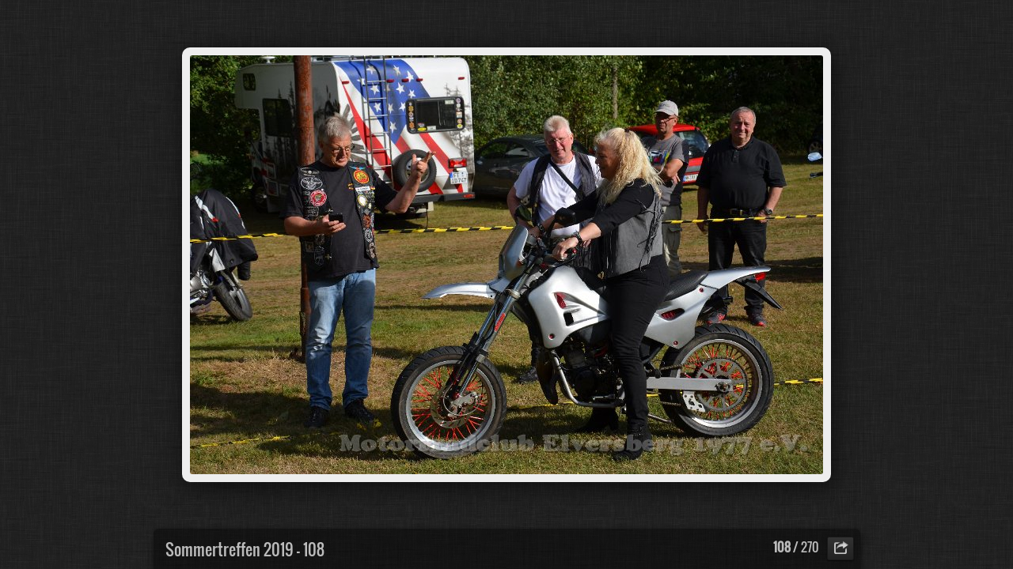

--- FILE ---
content_type: text/html
request_url: http://mc-elversberg.de/Fotos+Storys/Treffen%202019/slides/Sommertreffen%202019%20-%20108.html
body_size: 2794
content:
<!DOCTYPE html>
<!--[if lt IE 8]><html prefix="og: http://ogp.me/ns# fb: http://ogp.me/ns/fb#" lang="de" class="no-js ie7 oldie"><![endif]-->
<!--[if IE 8]><html prefix="og: http://ogp.me/ns# fb: http://ogp.me/ns/fb#" lang="de" class="no-js ie8 oldie"><![endif]-->
<!--[if IE 9]><html prefix="og: http://ogp.me/ns# fb: http://ogp.me/ns/fb#" lang="de" class="no-js ie9"><![endif]-->
<!--[if gt IE 9]><!--> <html prefix="og: http://ogp.me/ns# fb: http://ogp.me/ns/fb#" lang="de" class="no-js"> <!--<![endif]-->
<!-- saved from url=(0014)about:internet -->
<head>
	<meta charset="UTF-8">
	<!--[if IE]><meta http-equiv="X-UA-Compatible" content="IE=edge"><![endif]-->
	<title>Sommertreffen 2019 - 108</title>
	<meta name="generator" content="Created with jAlbum 11.6.17 &amp; Turtle 5.6.6, Linen style :: album creation date 01.02.20 07:41 :: unregistered">
	<meta name="keywords" content=""> 
	<meta property="og:title" content="Sommertreffen 2019 - 108">
	<meta property="og:type" content="website">
	<meta name="viewport" content="user-scalable=yes, width=940, minimal-ui">
	<meta name="apple-mobile-web-app-status-bar-style" content="black-translucent">
	<meta name="apple-mobile-web-app-capable" content="yes">
	<meta name="format-detection" content="telephone=no">
	<meta name="robots" content="index,follow">
	<link rel="stylesheet" href="../res/common.css?v=5.6.6">
	<noscript><style>.helplink, #main header .title .controls.share, #main header .title .controls.search { display:none; }</style></noscript>
	<link rel="apple-touch-icon-precomposed" href="../res/apple-touch-icon-144x144-precomposed.png">
	<link rel="icon" href="../res/favicon-32x32.png" sizes="32x32">
	<!--[if IE]><link rel="shortcut icon" href="../res/favicon.ico"><![endif]-->
	<meta name="msapplication-TileColor" content="#1d95af">
	<meta name="msapplication-TileImage" content="../res/tileicon.png">
	<script src="../res/modernizr-2.6.2.min.js"></script>
<link rel="alternate" href="../album.rss" type="application/rss+xml">
</head>
<body id="slide" class="slide image top-level">
	<!--[if lt IE 9]><p class="chromeframe">You are using an outdated browser. <a href="http://browsehappy.com/">Upgrade your browser today</a> to better experience this site.</p><![endif]-->
	<div id="mainbg">&nbsp;</div>
	

	<div class="gallery" data-role="gallery">
		<div class="navigation hide">
			<div class="scrollbox">
				<div class="wrap"><ul class="cont load">
					<li><a  href="Sommertreffen 2019 - 103.html" title="<span class=&#34;nr&#34;>103</span>"><img src="../thumbs/Sommertreffen 2019 - 103.JPG" height="73" width="73" alt="Sommertreffen 2019 - 103.JPG"></a></li><li><a  href="Sommertreffen 2019 - 104.html" title="<span class=&#34;nr&#34;>104</span>"><img src="../thumbs/Sommertreffen 2019 - 104.JPG" height="73" width="73" alt="Sommertreffen 2019 - 104.JPG"></a></li><li><a  href="Sommertreffen 2019 - 105.html" title="<span class=&#34;nr&#34;>105</span>"><img src="../thumbs/Sommertreffen 2019 - 105.JPG" height="73" width="73" alt="Sommertreffen 2019 - 105.JPG"></a></li><li><a  href="Sommertreffen 2019 - 106.html" title="<span class=&#34;nr&#34;>106</span>"><img src="../thumbs/Sommertreffen 2019 - 106.JPG" height="73" width="73" alt="Sommertreffen 2019 - 106.JPG"></a></li><li><a  href="Sommertreffen 2019 - 107.html" title="<span class=&#34;nr&#34;>107</span>"><img src="../thumbs/Sommertreffen 2019 - 107.JPG" height="73" width="73" alt="Sommertreffen 2019 - 107.JPG"></a></li><li><a  href="Sommertreffen 2019 - 108.html" title="<span class=&#34;nr&#34;>108</span>" class="active"><img src="../thumbs/Sommertreffen 2019 - 108.JPG" height="73" width="73" alt="Sommertreffen 2019 - 108.JPG"></a></li><li><a  href="Sommertreffen 2019 - 109.html" title="<span class=&#34;nr&#34;>109</span>"><img src="../thumbs/Sommertreffen 2019 - 109.JPG" height="73" width="73" alt="Sommertreffen 2019 - 109.JPG"></a></li><li><a  href="Sommertreffen 2019 - 110.html" title="<span class=&#34;nr&#34;>110</span>"><img src="../thumbs/Sommertreffen 2019 - 110.JPG" height="73" width="73" alt="Sommertreffen 2019 - 110.JPG"></a></li><li><a  href="Sommertreffen 2019 - 111.html" title="<span class=&#34;nr&#34;>111</span>"><img src="../thumbs/Sommertreffen 2019 - 111.JPG" height="73" width="73" alt="Sommertreffen 2019 - 111.JPG"></a></li><li><a  href="Sommertreffen 2019 - 112.html" title="<span class=&#34;nr&#34;>112</span>"><img src="../thumbs/Sommertreffen 2019 - 112.JPG" height="73" width="73" alt="Sommertreffen 2019 - 112.JPG"></a></li><li><a  href="Sommertreffen 2019 - 113.html" title="<span class=&#34;nr&#34;>113</span>"><img src="../thumbs/Sommertreffen 2019 - 113.JPG" height="73" width="73" alt="Sommertreffen 2019 - 113.JPG"></a></li><li><a  href="Sommertreffen 2019 - 114.html" title="<span class=&#34;nr&#34;>114</span>"><img src="../thumbs/Sommertreffen 2019 - 114.JPG" height="73" width="73" alt="Sommertreffen 2019 - 114.JPG"></a></li><li><a  href="Sommertreffen 2019 - 115.html" title="<span class=&#34;nr&#34;>115</span>"><img src="../thumbs/Sommertreffen 2019 - 115.JPG" height="73" width="73" alt="Sommertreffen 2019 - 115.JPG"></a></li><li><a  href="Sommertreffen 2019 - 116.html" title="<span class=&#34;nr&#34;>116</span>"><img src="../thumbs/Sommertreffen 2019 - 116.JPG" height="73" width="73" alt="Sommertreffen 2019 - 116.JPG"></a></li><li><a  href="Sommertreffen 2019 - 117.html" title="<span class=&#34;nr&#34;>117</span>"><img src="../thumbs/Sommertreffen 2019 - 117.JPG" height="73" width="73" alt="Sommertreffen 2019 - 117.JPG"></a></li><li><a  href="Sommertreffen 2019 - 118.html" title="<span class=&#34;nr&#34;>118</span>"><img src="../thumbs/Sommertreffen 2019 - 118.JPG" height="73" width="73" alt="Sommertreffen 2019 - 118.JPG"></a></li>
				</ul></div>
			</div>
			<nav class="controls clearfix"><a href="Sommertreffen 2019 - 107.html" class="prev" title="Vorheriges Bild">&nbsp;</a><a class="up" href="../MCE_Sommertreffen_2019.html" title="Zurück zur Übersicht">&nbsp;</a><a class="resize" title="Auf Fenstergröße anpassen">&nbsp;</a><a class="noresize" title="Normalgröße">&nbsp;</a><a class="hidethumbs" title="Miniaturen verbergen">&nbsp;</a><a class="showthumbs" title="Miniaturen anzeigen">&nbsp;</a><a class="hideinfo" title="Verberge Beschriftung / Info">&nbsp;</a><a class="showinfo" title="Zeige Beschriftung / Info">&nbsp;</a><a class="play" title="Diashow starten">&nbsp;</a><a class="pause" title="Diashow stoppen">&nbsp;</a><a class="next" href="Sommertreffen 2019 - 109.html" title="Nächstes Bild">&nbsp;</a></nav>
		</div>			
		<div class="img" id="img">
			<div class="bottom">
				<div class="cont">
					<h4 class="nr"><strong>108</strong> / 270</h4>
					<div class="caption"><h2>Sommertreffen 2019 - 108</h2></div>
				</div>
			</div>
			<div class="main image" style="width:800px;height:530px;"><a href="Sommertreffen 2019 - 109.html"><img  src="Sommertreffen 2019 - 108.JPG" data-modified="0" data-size="7,35 MB" alt="Sommertreffen 2019 - 108" data-isimage="true" data-width="800" data-height="530"></a>
			</div>
		</div>
		<script>document.getElementById('img').style['display']='none';</script>
	</div>
	
	<div class="hook"><span class="hook-b">&nbsp;</span><span class="hook-c">&nbsp;</span><span class="hook-s">&nbsp;</span></div>
	
<script src="https://ajax.googleapis.com/ajax/libs/jquery/1.12.4/jquery.js"></script>
<script>window.jQuery || document.write('<script src="../res/jquery-1.12.4.min.js"><\/script>');</script>
<script src="../res/all.min.js?v=5.6.6" charset="utf-8"></script>
<script>
	_jaWidgetBarColor='black';
	$(document).ready(function(){			
		var enableKeys=function(){return typeof _jaWidgetFocus==='undefined' || !_jaWidgetFocus;};
		$('.img').turtle({
			resPath:'../res',relPath:'',firstPage:'Sommertreffen 2019 - 001.html',lastPage:'Sommertreffen 2019 - 270.html',indexPage:'../MCE_Sommertreffen_2019.html',
			albumName:'Treffen 2019',linkSlides:!0,uplink:'http://www.mc-elversberg.de/Fotos&Storys.html',homepageLinkText:'',feedbackEmail:'info|mc-elversberg.de',afterLast:'nextfolder',rightClickProtect:!0,shares:{facebook:!0,twitter:!0,email:!0},
			curr:107
		});
		$('.helplink').turtleHelp({index:!1,slide:!0});
		$('<img>',{src:'Sommertreffen 2019 - 109.JPG'});
		$('<img>',{src:'Sommertreffen 2019 - 107.JPG'});
		

	});
	if(location.protocol!=='file:') {
	}
	
</script>

<div id="jalbumwidgetcontainer"></div>
<script type="text/javascript"><!--//--><![CDATA[//><!--
_jaSkin = "Turtle";
_jaStyle = "Linen.css";
_jaVersion = "11.6.17";
_jaGeneratorType = "desktop";
_jaLanguage = "de";
_jaPageType = "index";
_jaRootPath = "..";
_jaGuid = "1578429124919";
var script = document.createElement("script");
script.type = "text/javascript";
script.src = "http://jalbum.net/widgetapi/load.js";
document.getElementById("jalbumwidgetcontainer").appendChild(script);
//--><!]]></script>



</body>
</html>

